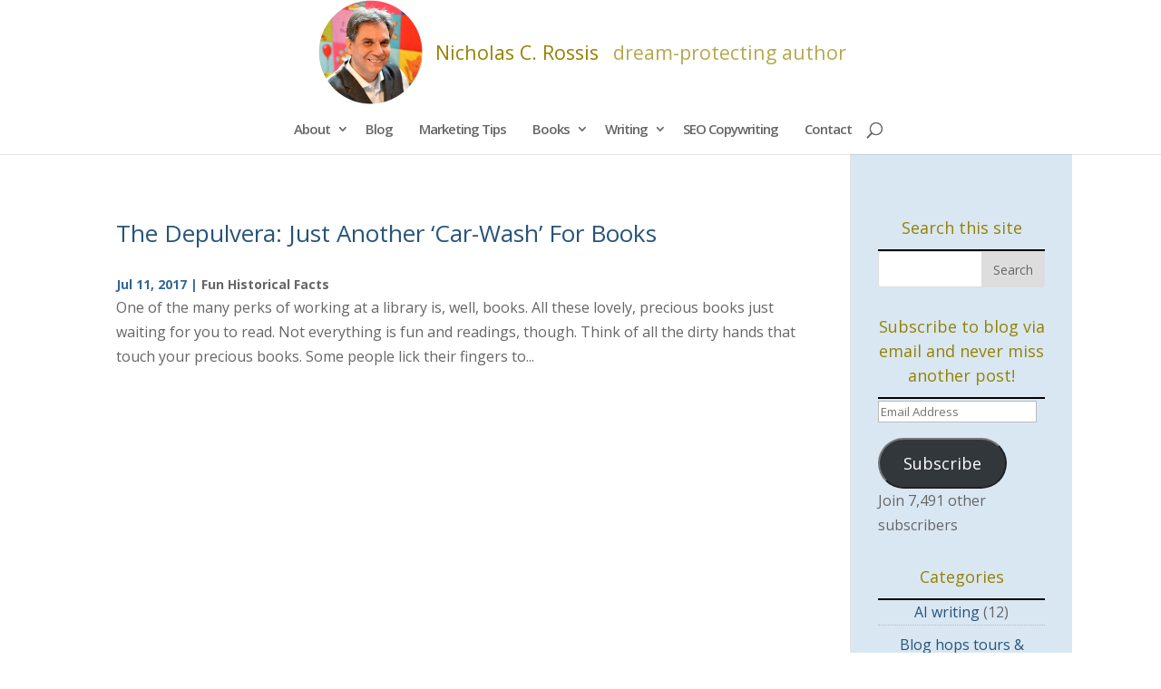

--- FILE ---
content_type: text/html; charset=utf-8
request_url: https://www.google.com/recaptcha/api2/anchor?ar=1&k=6LddhVMpAAAAAOv-OceCy0f4bH0XRtNRN6n6usEx&co=aHR0cHM6Ly9uaWNob2xhc3Jvc3Npcy5tZTo0NDM.&hl=en&v=PoyoqOPhxBO7pBk68S4YbpHZ&size=invisible&anchor-ms=20000&execute-ms=30000&cb=k2ky1l110iaj
body_size: 48789
content:
<!DOCTYPE HTML><html dir="ltr" lang="en"><head><meta http-equiv="Content-Type" content="text/html; charset=UTF-8">
<meta http-equiv="X-UA-Compatible" content="IE=edge">
<title>reCAPTCHA</title>
<style type="text/css">
/* cyrillic-ext */
@font-face {
  font-family: 'Roboto';
  font-style: normal;
  font-weight: 400;
  font-stretch: 100%;
  src: url(//fonts.gstatic.com/s/roboto/v48/KFO7CnqEu92Fr1ME7kSn66aGLdTylUAMa3GUBHMdazTgWw.woff2) format('woff2');
  unicode-range: U+0460-052F, U+1C80-1C8A, U+20B4, U+2DE0-2DFF, U+A640-A69F, U+FE2E-FE2F;
}
/* cyrillic */
@font-face {
  font-family: 'Roboto';
  font-style: normal;
  font-weight: 400;
  font-stretch: 100%;
  src: url(//fonts.gstatic.com/s/roboto/v48/KFO7CnqEu92Fr1ME7kSn66aGLdTylUAMa3iUBHMdazTgWw.woff2) format('woff2');
  unicode-range: U+0301, U+0400-045F, U+0490-0491, U+04B0-04B1, U+2116;
}
/* greek-ext */
@font-face {
  font-family: 'Roboto';
  font-style: normal;
  font-weight: 400;
  font-stretch: 100%;
  src: url(//fonts.gstatic.com/s/roboto/v48/KFO7CnqEu92Fr1ME7kSn66aGLdTylUAMa3CUBHMdazTgWw.woff2) format('woff2');
  unicode-range: U+1F00-1FFF;
}
/* greek */
@font-face {
  font-family: 'Roboto';
  font-style: normal;
  font-weight: 400;
  font-stretch: 100%;
  src: url(//fonts.gstatic.com/s/roboto/v48/KFO7CnqEu92Fr1ME7kSn66aGLdTylUAMa3-UBHMdazTgWw.woff2) format('woff2');
  unicode-range: U+0370-0377, U+037A-037F, U+0384-038A, U+038C, U+038E-03A1, U+03A3-03FF;
}
/* math */
@font-face {
  font-family: 'Roboto';
  font-style: normal;
  font-weight: 400;
  font-stretch: 100%;
  src: url(//fonts.gstatic.com/s/roboto/v48/KFO7CnqEu92Fr1ME7kSn66aGLdTylUAMawCUBHMdazTgWw.woff2) format('woff2');
  unicode-range: U+0302-0303, U+0305, U+0307-0308, U+0310, U+0312, U+0315, U+031A, U+0326-0327, U+032C, U+032F-0330, U+0332-0333, U+0338, U+033A, U+0346, U+034D, U+0391-03A1, U+03A3-03A9, U+03B1-03C9, U+03D1, U+03D5-03D6, U+03F0-03F1, U+03F4-03F5, U+2016-2017, U+2034-2038, U+203C, U+2040, U+2043, U+2047, U+2050, U+2057, U+205F, U+2070-2071, U+2074-208E, U+2090-209C, U+20D0-20DC, U+20E1, U+20E5-20EF, U+2100-2112, U+2114-2115, U+2117-2121, U+2123-214F, U+2190, U+2192, U+2194-21AE, U+21B0-21E5, U+21F1-21F2, U+21F4-2211, U+2213-2214, U+2216-22FF, U+2308-230B, U+2310, U+2319, U+231C-2321, U+2336-237A, U+237C, U+2395, U+239B-23B7, U+23D0, U+23DC-23E1, U+2474-2475, U+25AF, U+25B3, U+25B7, U+25BD, U+25C1, U+25CA, U+25CC, U+25FB, U+266D-266F, U+27C0-27FF, U+2900-2AFF, U+2B0E-2B11, U+2B30-2B4C, U+2BFE, U+3030, U+FF5B, U+FF5D, U+1D400-1D7FF, U+1EE00-1EEFF;
}
/* symbols */
@font-face {
  font-family: 'Roboto';
  font-style: normal;
  font-weight: 400;
  font-stretch: 100%;
  src: url(//fonts.gstatic.com/s/roboto/v48/KFO7CnqEu92Fr1ME7kSn66aGLdTylUAMaxKUBHMdazTgWw.woff2) format('woff2');
  unicode-range: U+0001-000C, U+000E-001F, U+007F-009F, U+20DD-20E0, U+20E2-20E4, U+2150-218F, U+2190, U+2192, U+2194-2199, U+21AF, U+21E6-21F0, U+21F3, U+2218-2219, U+2299, U+22C4-22C6, U+2300-243F, U+2440-244A, U+2460-24FF, U+25A0-27BF, U+2800-28FF, U+2921-2922, U+2981, U+29BF, U+29EB, U+2B00-2BFF, U+4DC0-4DFF, U+FFF9-FFFB, U+10140-1018E, U+10190-1019C, U+101A0, U+101D0-101FD, U+102E0-102FB, U+10E60-10E7E, U+1D2C0-1D2D3, U+1D2E0-1D37F, U+1F000-1F0FF, U+1F100-1F1AD, U+1F1E6-1F1FF, U+1F30D-1F30F, U+1F315, U+1F31C, U+1F31E, U+1F320-1F32C, U+1F336, U+1F378, U+1F37D, U+1F382, U+1F393-1F39F, U+1F3A7-1F3A8, U+1F3AC-1F3AF, U+1F3C2, U+1F3C4-1F3C6, U+1F3CA-1F3CE, U+1F3D4-1F3E0, U+1F3ED, U+1F3F1-1F3F3, U+1F3F5-1F3F7, U+1F408, U+1F415, U+1F41F, U+1F426, U+1F43F, U+1F441-1F442, U+1F444, U+1F446-1F449, U+1F44C-1F44E, U+1F453, U+1F46A, U+1F47D, U+1F4A3, U+1F4B0, U+1F4B3, U+1F4B9, U+1F4BB, U+1F4BF, U+1F4C8-1F4CB, U+1F4D6, U+1F4DA, U+1F4DF, U+1F4E3-1F4E6, U+1F4EA-1F4ED, U+1F4F7, U+1F4F9-1F4FB, U+1F4FD-1F4FE, U+1F503, U+1F507-1F50B, U+1F50D, U+1F512-1F513, U+1F53E-1F54A, U+1F54F-1F5FA, U+1F610, U+1F650-1F67F, U+1F687, U+1F68D, U+1F691, U+1F694, U+1F698, U+1F6AD, U+1F6B2, U+1F6B9-1F6BA, U+1F6BC, U+1F6C6-1F6CF, U+1F6D3-1F6D7, U+1F6E0-1F6EA, U+1F6F0-1F6F3, U+1F6F7-1F6FC, U+1F700-1F7FF, U+1F800-1F80B, U+1F810-1F847, U+1F850-1F859, U+1F860-1F887, U+1F890-1F8AD, U+1F8B0-1F8BB, U+1F8C0-1F8C1, U+1F900-1F90B, U+1F93B, U+1F946, U+1F984, U+1F996, U+1F9E9, U+1FA00-1FA6F, U+1FA70-1FA7C, U+1FA80-1FA89, U+1FA8F-1FAC6, U+1FACE-1FADC, U+1FADF-1FAE9, U+1FAF0-1FAF8, U+1FB00-1FBFF;
}
/* vietnamese */
@font-face {
  font-family: 'Roboto';
  font-style: normal;
  font-weight: 400;
  font-stretch: 100%;
  src: url(//fonts.gstatic.com/s/roboto/v48/KFO7CnqEu92Fr1ME7kSn66aGLdTylUAMa3OUBHMdazTgWw.woff2) format('woff2');
  unicode-range: U+0102-0103, U+0110-0111, U+0128-0129, U+0168-0169, U+01A0-01A1, U+01AF-01B0, U+0300-0301, U+0303-0304, U+0308-0309, U+0323, U+0329, U+1EA0-1EF9, U+20AB;
}
/* latin-ext */
@font-face {
  font-family: 'Roboto';
  font-style: normal;
  font-weight: 400;
  font-stretch: 100%;
  src: url(//fonts.gstatic.com/s/roboto/v48/KFO7CnqEu92Fr1ME7kSn66aGLdTylUAMa3KUBHMdazTgWw.woff2) format('woff2');
  unicode-range: U+0100-02BA, U+02BD-02C5, U+02C7-02CC, U+02CE-02D7, U+02DD-02FF, U+0304, U+0308, U+0329, U+1D00-1DBF, U+1E00-1E9F, U+1EF2-1EFF, U+2020, U+20A0-20AB, U+20AD-20C0, U+2113, U+2C60-2C7F, U+A720-A7FF;
}
/* latin */
@font-face {
  font-family: 'Roboto';
  font-style: normal;
  font-weight: 400;
  font-stretch: 100%;
  src: url(//fonts.gstatic.com/s/roboto/v48/KFO7CnqEu92Fr1ME7kSn66aGLdTylUAMa3yUBHMdazQ.woff2) format('woff2');
  unicode-range: U+0000-00FF, U+0131, U+0152-0153, U+02BB-02BC, U+02C6, U+02DA, U+02DC, U+0304, U+0308, U+0329, U+2000-206F, U+20AC, U+2122, U+2191, U+2193, U+2212, U+2215, U+FEFF, U+FFFD;
}
/* cyrillic-ext */
@font-face {
  font-family: 'Roboto';
  font-style: normal;
  font-weight: 500;
  font-stretch: 100%;
  src: url(//fonts.gstatic.com/s/roboto/v48/KFO7CnqEu92Fr1ME7kSn66aGLdTylUAMa3GUBHMdazTgWw.woff2) format('woff2');
  unicode-range: U+0460-052F, U+1C80-1C8A, U+20B4, U+2DE0-2DFF, U+A640-A69F, U+FE2E-FE2F;
}
/* cyrillic */
@font-face {
  font-family: 'Roboto';
  font-style: normal;
  font-weight: 500;
  font-stretch: 100%;
  src: url(//fonts.gstatic.com/s/roboto/v48/KFO7CnqEu92Fr1ME7kSn66aGLdTylUAMa3iUBHMdazTgWw.woff2) format('woff2');
  unicode-range: U+0301, U+0400-045F, U+0490-0491, U+04B0-04B1, U+2116;
}
/* greek-ext */
@font-face {
  font-family: 'Roboto';
  font-style: normal;
  font-weight: 500;
  font-stretch: 100%;
  src: url(//fonts.gstatic.com/s/roboto/v48/KFO7CnqEu92Fr1ME7kSn66aGLdTylUAMa3CUBHMdazTgWw.woff2) format('woff2');
  unicode-range: U+1F00-1FFF;
}
/* greek */
@font-face {
  font-family: 'Roboto';
  font-style: normal;
  font-weight: 500;
  font-stretch: 100%;
  src: url(//fonts.gstatic.com/s/roboto/v48/KFO7CnqEu92Fr1ME7kSn66aGLdTylUAMa3-UBHMdazTgWw.woff2) format('woff2');
  unicode-range: U+0370-0377, U+037A-037F, U+0384-038A, U+038C, U+038E-03A1, U+03A3-03FF;
}
/* math */
@font-face {
  font-family: 'Roboto';
  font-style: normal;
  font-weight: 500;
  font-stretch: 100%;
  src: url(//fonts.gstatic.com/s/roboto/v48/KFO7CnqEu92Fr1ME7kSn66aGLdTylUAMawCUBHMdazTgWw.woff2) format('woff2');
  unicode-range: U+0302-0303, U+0305, U+0307-0308, U+0310, U+0312, U+0315, U+031A, U+0326-0327, U+032C, U+032F-0330, U+0332-0333, U+0338, U+033A, U+0346, U+034D, U+0391-03A1, U+03A3-03A9, U+03B1-03C9, U+03D1, U+03D5-03D6, U+03F0-03F1, U+03F4-03F5, U+2016-2017, U+2034-2038, U+203C, U+2040, U+2043, U+2047, U+2050, U+2057, U+205F, U+2070-2071, U+2074-208E, U+2090-209C, U+20D0-20DC, U+20E1, U+20E5-20EF, U+2100-2112, U+2114-2115, U+2117-2121, U+2123-214F, U+2190, U+2192, U+2194-21AE, U+21B0-21E5, U+21F1-21F2, U+21F4-2211, U+2213-2214, U+2216-22FF, U+2308-230B, U+2310, U+2319, U+231C-2321, U+2336-237A, U+237C, U+2395, U+239B-23B7, U+23D0, U+23DC-23E1, U+2474-2475, U+25AF, U+25B3, U+25B7, U+25BD, U+25C1, U+25CA, U+25CC, U+25FB, U+266D-266F, U+27C0-27FF, U+2900-2AFF, U+2B0E-2B11, U+2B30-2B4C, U+2BFE, U+3030, U+FF5B, U+FF5D, U+1D400-1D7FF, U+1EE00-1EEFF;
}
/* symbols */
@font-face {
  font-family: 'Roboto';
  font-style: normal;
  font-weight: 500;
  font-stretch: 100%;
  src: url(//fonts.gstatic.com/s/roboto/v48/KFO7CnqEu92Fr1ME7kSn66aGLdTylUAMaxKUBHMdazTgWw.woff2) format('woff2');
  unicode-range: U+0001-000C, U+000E-001F, U+007F-009F, U+20DD-20E0, U+20E2-20E4, U+2150-218F, U+2190, U+2192, U+2194-2199, U+21AF, U+21E6-21F0, U+21F3, U+2218-2219, U+2299, U+22C4-22C6, U+2300-243F, U+2440-244A, U+2460-24FF, U+25A0-27BF, U+2800-28FF, U+2921-2922, U+2981, U+29BF, U+29EB, U+2B00-2BFF, U+4DC0-4DFF, U+FFF9-FFFB, U+10140-1018E, U+10190-1019C, U+101A0, U+101D0-101FD, U+102E0-102FB, U+10E60-10E7E, U+1D2C0-1D2D3, U+1D2E0-1D37F, U+1F000-1F0FF, U+1F100-1F1AD, U+1F1E6-1F1FF, U+1F30D-1F30F, U+1F315, U+1F31C, U+1F31E, U+1F320-1F32C, U+1F336, U+1F378, U+1F37D, U+1F382, U+1F393-1F39F, U+1F3A7-1F3A8, U+1F3AC-1F3AF, U+1F3C2, U+1F3C4-1F3C6, U+1F3CA-1F3CE, U+1F3D4-1F3E0, U+1F3ED, U+1F3F1-1F3F3, U+1F3F5-1F3F7, U+1F408, U+1F415, U+1F41F, U+1F426, U+1F43F, U+1F441-1F442, U+1F444, U+1F446-1F449, U+1F44C-1F44E, U+1F453, U+1F46A, U+1F47D, U+1F4A3, U+1F4B0, U+1F4B3, U+1F4B9, U+1F4BB, U+1F4BF, U+1F4C8-1F4CB, U+1F4D6, U+1F4DA, U+1F4DF, U+1F4E3-1F4E6, U+1F4EA-1F4ED, U+1F4F7, U+1F4F9-1F4FB, U+1F4FD-1F4FE, U+1F503, U+1F507-1F50B, U+1F50D, U+1F512-1F513, U+1F53E-1F54A, U+1F54F-1F5FA, U+1F610, U+1F650-1F67F, U+1F687, U+1F68D, U+1F691, U+1F694, U+1F698, U+1F6AD, U+1F6B2, U+1F6B9-1F6BA, U+1F6BC, U+1F6C6-1F6CF, U+1F6D3-1F6D7, U+1F6E0-1F6EA, U+1F6F0-1F6F3, U+1F6F7-1F6FC, U+1F700-1F7FF, U+1F800-1F80B, U+1F810-1F847, U+1F850-1F859, U+1F860-1F887, U+1F890-1F8AD, U+1F8B0-1F8BB, U+1F8C0-1F8C1, U+1F900-1F90B, U+1F93B, U+1F946, U+1F984, U+1F996, U+1F9E9, U+1FA00-1FA6F, U+1FA70-1FA7C, U+1FA80-1FA89, U+1FA8F-1FAC6, U+1FACE-1FADC, U+1FADF-1FAE9, U+1FAF0-1FAF8, U+1FB00-1FBFF;
}
/* vietnamese */
@font-face {
  font-family: 'Roboto';
  font-style: normal;
  font-weight: 500;
  font-stretch: 100%;
  src: url(//fonts.gstatic.com/s/roboto/v48/KFO7CnqEu92Fr1ME7kSn66aGLdTylUAMa3OUBHMdazTgWw.woff2) format('woff2');
  unicode-range: U+0102-0103, U+0110-0111, U+0128-0129, U+0168-0169, U+01A0-01A1, U+01AF-01B0, U+0300-0301, U+0303-0304, U+0308-0309, U+0323, U+0329, U+1EA0-1EF9, U+20AB;
}
/* latin-ext */
@font-face {
  font-family: 'Roboto';
  font-style: normal;
  font-weight: 500;
  font-stretch: 100%;
  src: url(//fonts.gstatic.com/s/roboto/v48/KFO7CnqEu92Fr1ME7kSn66aGLdTylUAMa3KUBHMdazTgWw.woff2) format('woff2');
  unicode-range: U+0100-02BA, U+02BD-02C5, U+02C7-02CC, U+02CE-02D7, U+02DD-02FF, U+0304, U+0308, U+0329, U+1D00-1DBF, U+1E00-1E9F, U+1EF2-1EFF, U+2020, U+20A0-20AB, U+20AD-20C0, U+2113, U+2C60-2C7F, U+A720-A7FF;
}
/* latin */
@font-face {
  font-family: 'Roboto';
  font-style: normal;
  font-weight: 500;
  font-stretch: 100%;
  src: url(//fonts.gstatic.com/s/roboto/v48/KFO7CnqEu92Fr1ME7kSn66aGLdTylUAMa3yUBHMdazQ.woff2) format('woff2');
  unicode-range: U+0000-00FF, U+0131, U+0152-0153, U+02BB-02BC, U+02C6, U+02DA, U+02DC, U+0304, U+0308, U+0329, U+2000-206F, U+20AC, U+2122, U+2191, U+2193, U+2212, U+2215, U+FEFF, U+FFFD;
}
/* cyrillic-ext */
@font-face {
  font-family: 'Roboto';
  font-style: normal;
  font-weight: 900;
  font-stretch: 100%;
  src: url(//fonts.gstatic.com/s/roboto/v48/KFO7CnqEu92Fr1ME7kSn66aGLdTylUAMa3GUBHMdazTgWw.woff2) format('woff2');
  unicode-range: U+0460-052F, U+1C80-1C8A, U+20B4, U+2DE0-2DFF, U+A640-A69F, U+FE2E-FE2F;
}
/* cyrillic */
@font-face {
  font-family: 'Roboto';
  font-style: normal;
  font-weight: 900;
  font-stretch: 100%;
  src: url(//fonts.gstatic.com/s/roboto/v48/KFO7CnqEu92Fr1ME7kSn66aGLdTylUAMa3iUBHMdazTgWw.woff2) format('woff2');
  unicode-range: U+0301, U+0400-045F, U+0490-0491, U+04B0-04B1, U+2116;
}
/* greek-ext */
@font-face {
  font-family: 'Roboto';
  font-style: normal;
  font-weight: 900;
  font-stretch: 100%;
  src: url(//fonts.gstatic.com/s/roboto/v48/KFO7CnqEu92Fr1ME7kSn66aGLdTylUAMa3CUBHMdazTgWw.woff2) format('woff2');
  unicode-range: U+1F00-1FFF;
}
/* greek */
@font-face {
  font-family: 'Roboto';
  font-style: normal;
  font-weight: 900;
  font-stretch: 100%;
  src: url(//fonts.gstatic.com/s/roboto/v48/KFO7CnqEu92Fr1ME7kSn66aGLdTylUAMa3-UBHMdazTgWw.woff2) format('woff2');
  unicode-range: U+0370-0377, U+037A-037F, U+0384-038A, U+038C, U+038E-03A1, U+03A3-03FF;
}
/* math */
@font-face {
  font-family: 'Roboto';
  font-style: normal;
  font-weight: 900;
  font-stretch: 100%;
  src: url(//fonts.gstatic.com/s/roboto/v48/KFO7CnqEu92Fr1ME7kSn66aGLdTylUAMawCUBHMdazTgWw.woff2) format('woff2');
  unicode-range: U+0302-0303, U+0305, U+0307-0308, U+0310, U+0312, U+0315, U+031A, U+0326-0327, U+032C, U+032F-0330, U+0332-0333, U+0338, U+033A, U+0346, U+034D, U+0391-03A1, U+03A3-03A9, U+03B1-03C9, U+03D1, U+03D5-03D6, U+03F0-03F1, U+03F4-03F5, U+2016-2017, U+2034-2038, U+203C, U+2040, U+2043, U+2047, U+2050, U+2057, U+205F, U+2070-2071, U+2074-208E, U+2090-209C, U+20D0-20DC, U+20E1, U+20E5-20EF, U+2100-2112, U+2114-2115, U+2117-2121, U+2123-214F, U+2190, U+2192, U+2194-21AE, U+21B0-21E5, U+21F1-21F2, U+21F4-2211, U+2213-2214, U+2216-22FF, U+2308-230B, U+2310, U+2319, U+231C-2321, U+2336-237A, U+237C, U+2395, U+239B-23B7, U+23D0, U+23DC-23E1, U+2474-2475, U+25AF, U+25B3, U+25B7, U+25BD, U+25C1, U+25CA, U+25CC, U+25FB, U+266D-266F, U+27C0-27FF, U+2900-2AFF, U+2B0E-2B11, U+2B30-2B4C, U+2BFE, U+3030, U+FF5B, U+FF5D, U+1D400-1D7FF, U+1EE00-1EEFF;
}
/* symbols */
@font-face {
  font-family: 'Roboto';
  font-style: normal;
  font-weight: 900;
  font-stretch: 100%;
  src: url(//fonts.gstatic.com/s/roboto/v48/KFO7CnqEu92Fr1ME7kSn66aGLdTylUAMaxKUBHMdazTgWw.woff2) format('woff2');
  unicode-range: U+0001-000C, U+000E-001F, U+007F-009F, U+20DD-20E0, U+20E2-20E4, U+2150-218F, U+2190, U+2192, U+2194-2199, U+21AF, U+21E6-21F0, U+21F3, U+2218-2219, U+2299, U+22C4-22C6, U+2300-243F, U+2440-244A, U+2460-24FF, U+25A0-27BF, U+2800-28FF, U+2921-2922, U+2981, U+29BF, U+29EB, U+2B00-2BFF, U+4DC0-4DFF, U+FFF9-FFFB, U+10140-1018E, U+10190-1019C, U+101A0, U+101D0-101FD, U+102E0-102FB, U+10E60-10E7E, U+1D2C0-1D2D3, U+1D2E0-1D37F, U+1F000-1F0FF, U+1F100-1F1AD, U+1F1E6-1F1FF, U+1F30D-1F30F, U+1F315, U+1F31C, U+1F31E, U+1F320-1F32C, U+1F336, U+1F378, U+1F37D, U+1F382, U+1F393-1F39F, U+1F3A7-1F3A8, U+1F3AC-1F3AF, U+1F3C2, U+1F3C4-1F3C6, U+1F3CA-1F3CE, U+1F3D4-1F3E0, U+1F3ED, U+1F3F1-1F3F3, U+1F3F5-1F3F7, U+1F408, U+1F415, U+1F41F, U+1F426, U+1F43F, U+1F441-1F442, U+1F444, U+1F446-1F449, U+1F44C-1F44E, U+1F453, U+1F46A, U+1F47D, U+1F4A3, U+1F4B0, U+1F4B3, U+1F4B9, U+1F4BB, U+1F4BF, U+1F4C8-1F4CB, U+1F4D6, U+1F4DA, U+1F4DF, U+1F4E3-1F4E6, U+1F4EA-1F4ED, U+1F4F7, U+1F4F9-1F4FB, U+1F4FD-1F4FE, U+1F503, U+1F507-1F50B, U+1F50D, U+1F512-1F513, U+1F53E-1F54A, U+1F54F-1F5FA, U+1F610, U+1F650-1F67F, U+1F687, U+1F68D, U+1F691, U+1F694, U+1F698, U+1F6AD, U+1F6B2, U+1F6B9-1F6BA, U+1F6BC, U+1F6C6-1F6CF, U+1F6D3-1F6D7, U+1F6E0-1F6EA, U+1F6F0-1F6F3, U+1F6F7-1F6FC, U+1F700-1F7FF, U+1F800-1F80B, U+1F810-1F847, U+1F850-1F859, U+1F860-1F887, U+1F890-1F8AD, U+1F8B0-1F8BB, U+1F8C0-1F8C1, U+1F900-1F90B, U+1F93B, U+1F946, U+1F984, U+1F996, U+1F9E9, U+1FA00-1FA6F, U+1FA70-1FA7C, U+1FA80-1FA89, U+1FA8F-1FAC6, U+1FACE-1FADC, U+1FADF-1FAE9, U+1FAF0-1FAF8, U+1FB00-1FBFF;
}
/* vietnamese */
@font-face {
  font-family: 'Roboto';
  font-style: normal;
  font-weight: 900;
  font-stretch: 100%;
  src: url(//fonts.gstatic.com/s/roboto/v48/KFO7CnqEu92Fr1ME7kSn66aGLdTylUAMa3OUBHMdazTgWw.woff2) format('woff2');
  unicode-range: U+0102-0103, U+0110-0111, U+0128-0129, U+0168-0169, U+01A0-01A1, U+01AF-01B0, U+0300-0301, U+0303-0304, U+0308-0309, U+0323, U+0329, U+1EA0-1EF9, U+20AB;
}
/* latin-ext */
@font-face {
  font-family: 'Roboto';
  font-style: normal;
  font-weight: 900;
  font-stretch: 100%;
  src: url(//fonts.gstatic.com/s/roboto/v48/KFO7CnqEu92Fr1ME7kSn66aGLdTylUAMa3KUBHMdazTgWw.woff2) format('woff2');
  unicode-range: U+0100-02BA, U+02BD-02C5, U+02C7-02CC, U+02CE-02D7, U+02DD-02FF, U+0304, U+0308, U+0329, U+1D00-1DBF, U+1E00-1E9F, U+1EF2-1EFF, U+2020, U+20A0-20AB, U+20AD-20C0, U+2113, U+2C60-2C7F, U+A720-A7FF;
}
/* latin */
@font-face {
  font-family: 'Roboto';
  font-style: normal;
  font-weight: 900;
  font-stretch: 100%;
  src: url(//fonts.gstatic.com/s/roboto/v48/KFO7CnqEu92Fr1ME7kSn66aGLdTylUAMa3yUBHMdazQ.woff2) format('woff2');
  unicode-range: U+0000-00FF, U+0131, U+0152-0153, U+02BB-02BC, U+02C6, U+02DA, U+02DC, U+0304, U+0308, U+0329, U+2000-206F, U+20AC, U+2122, U+2191, U+2193, U+2212, U+2215, U+FEFF, U+FFFD;
}

</style>
<link rel="stylesheet" type="text/css" href="https://www.gstatic.com/recaptcha/releases/PoyoqOPhxBO7pBk68S4YbpHZ/styles__ltr.css">
<script nonce="QnZBeABDN_OWX6hsDbdC2A" type="text/javascript">window['__recaptcha_api'] = 'https://www.google.com/recaptcha/api2/';</script>
<script type="text/javascript" src="https://www.gstatic.com/recaptcha/releases/PoyoqOPhxBO7pBk68S4YbpHZ/recaptcha__en.js" nonce="QnZBeABDN_OWX6hsDbdC2A">
      
    </script></head>
<body><div id="rc-anchor-alert" class="rc-anchor-alert"></div>
<input type="hidden" id="recaptcha-token" value="[base64]">
<script type="text/javascript" nonce="QnZBeABDN_OWX6hsDbdC2A">
      recaptcha.anchor.Main.init("[\x22ainput\x22,[\x22bgdata\x22,\x22\x22,\[base64]/[base64]/[base64]/[base64]/cjw8ejpyPj4+eil9Y2F0Y2gobCl7dGhyb3cgbDt9fSxIPWZ1bmN0aW9uKHcsdCx6KXtpZih3PT0xOTR8fHc9PTIwOCl0LnZbd10/dC52W3ddLmNvbmNhdCh6KTp0LnZbd109b2Yoeix0KTtlbHNle2lmKHQuYkImJnchPTMxNylyZXR1cm47dz09NjZ8fHc9PTEyMnx8dz09NDcwfHx3PT00NHx8dz09NDE2fHx3PT0zOTd8fHc9PTQyMXx8dz09Njh8fHc9PTcwfHx3PT0xODQ/[base64]/[base64]/[base64]/bmV3IGRbVl0oSlswXSk6cD09Mj9uZXcgZFtWXShKWzBdLEpbMV0pOnA9PTM/bmV3IGRbVl0oSlswXSxKWzFdLEpbMl0pOnA9PTQ/[base64]/[base64]/[base64]/[base64]\x22,\[base64]\\u003d\\u003d\x22,\[base64]/wqkhw6fDgMK3cgrDrhTCnT7Cj8OzQMO/TcKjGsOYZ8OpKsKaOjd9XAHCusKzD8OQwpUPLhIiE8OxwqhmGcO1NcOrKsKlwpvDqsOewo8gR8OgDyrClizDpkHCi1rCvEdmwqUSSUwATMKqwoHDuWfDlgsZw5fCpGXDgsOye8K9wr1pwo/DrcKPwqodwofClMKiw5xtw4Z2wobDr8O0w5/CkwHDiQrCi8OFYyTCnMK4GsOwwqHCj2zDkcKIw6l5b8Ksw5Y9E8OJVcKfwpYYF8Kew7PDm8O6cCjCuEnDlUY8wpsOS1tGAQTDuVjCvcOoCx9lw5EcwrVlw6vDq8KFw4caCMKKw55pwrQWwo3CoR/DmXPCrMK4w4fDm0/CjsOIwqrCuyPCl8OXV8K2CwDChTrCq3PDtMOCF2BbwpvDusO0w7ZMcg1ewoPDkUPDgMKJQjrCpMOWw6TCuMKEwrvCu8KfwqsYwpTCslvCli/Cs0DDvcKQJgrDgsKrBMOuQMOABUllw7vCk13DkDQ1w5zCgsOYwrFPPcKaMTB/OMKIw4U+wobCosOJEsKERQp1wp3DtX3DvnMcNDfDt8OWwo5vw7hSwq/CjETCncO5b8Oxwpo4OMOAEsK0w7DDh0UjNMOXXVzCqjbDqy86fMO8w7bDvFwGaMKQwpt0NsOSeCzCoMKOHsKpUMOqKzbCvsO3H8OYBXMGZnTDksKxMcKGwp1/[base64]/DuhrCr21QUwnDnsO0cMOsworDj8Kgw6bCjMKZw4bCpiRHwo98EcKpRMO/w7PCmG4WwrE9QsKbKcOaw5/Du8Ouwp1TCMKJwpEbHcKgbgd6w6TCs8OtwrPDlBA3cW90Q8KYwpLDuDZjw5cHXcOUwrVwTMKnw6fDoWhAwq0DwqJBwpA+wp/CoEHCkMK0Dy/Cu0/Dl8O1CErCh8KKehPCmsOGZ047w5HCqHTDmcO6SMKSfT7Do8Kiw4nDi8K2wr3DklsdWVZ9a8KHPmx9w6BLbcOAwrBPC2xJw63CnRE3NzBPw7rDq8OKGMOZwrNrw5N8w7cHwpDDpGtpPTx+HzYwE3HCj8OwbRUgG0/DrDPDnjDDu8OVAENVIGABXcK1wrnDnWBRMDYjw4/[base64]/M1EtCn9YwqjDlhLCs8KUw7Jlwr7CsUwRwpsrwqNBc1vDqcOPI8ONwqnCkMKcKcOce8OCCDlebgVVBi5/wpzCuHXCqXkMOBPDlMK+JBHDicK3P3HClgp/asKbEVbCm8KnwrrCrEQvUsOJOMOtwodIwpnCpsONcw9kwrnCu8OJwqAuZAfDjcKUw5dBw6nCqMOUKMOgUztwwoTCi8OJwqtcwrfCkVnDuT0SU8KCw64nET0fQ8K+YMOMwqPDmMKlwrvDpcO3w4xnwpzCt8OWOsOHE8O/YkHCssOBwpgfwr0fw4pAHwvCt2rCohpVYsObLSvCm8KSIcKEHSvCssO4QcOvUGPDisOuWSDDqR3DksOhC8KUFC7DgsKETnMXfFEnXcKYETZJwrhaY8O6w6hdw7TDgU5IwoXDl8KWw4bCsMOHHsKIRXk6EjJ2fB/DlcK8CwF3UcOmWEXDs8Khw6zDmDc2wr7CjcKpQDcuw68FEcK9JsKTWBzDhMKSwpoZSV/CmMOkbsK1w7Emw4zDgQfCqkDDnQtvwqI/wozDk8KvwplPACrDnsO4wpHCpSIxw6/DjcKpL8K+woXDjDLDhMOOwoDCjcKQwobDtcOywp7DpXXDvsOcw49gQjxnwoXClcOhw4TDrCE5EBjCo1ViTcKTP8OMw67DusKVwqttwqNEJcOKVQbCsB3DhnXCqcKpAsOIw5FvFMOnasOdwpLCmsOMI8OmQMKDw53Cp2kWAMKYfBrCjmjDiSbDlXoiw7sfI3/[base64]/wqTDisOPw5xNNG3CshHCqWBnDsKtwqXDuHbClUzCnT5tDMK0wqUNOiYJOcKlwqYSwqLChMOdw5VswprDpyAewo7CvAnCscKJwo1JRW/CkirDgVTClDjDhcKhwrJ/[base64]/[base64]/Dl0sbwoTDgEU5esKXC8KWWMK/[base64]/FcOew6IcPMOpwqlXw7HDoMKSBcOLwrZ+IRoHw6BZODVXw5oQG8OQRS0xwqHCl8KbwqQqfsOGTsOSw7LDmcKLwol/wozDhsO5CcKCwoHCvlbCjzdOLMOIbkbCn3PCjx0TanvDp8KXwqM8wplcSMOBFTXDm8Otw5rDmsObTV7DocOywo1EwrAvP3VRM8OtUyd6woPCg8O9bz0tYFx2H8KZaMKpGynChCY/R8KSFMO+SwQLwr/DmsKHbcOEwp9OTUbDqUkhe07DmMO9wr3DpgXDgVrDu2/[base64]/DiF/CoiHChsKxw7/Dg8OIGCFHwq54w73DuU/DlsKDwqHDnB0EKF7DuMOgQXgfIsKgah8owqrDjhPCu8KJHFnCm8OCEsKKwo/ChMK9wpTDmMKywoPDl28dwrx8KsKKwpdGwq5VwpjClD/DosOmaC7CtsOHWUrDocOzLk9ySsKLQsKPw5TDv8K3w5fDmx0iL2zCssO/wqF3wr3DoGjCgcKow7PDgcO7wqUmw5vDucOJXwHDkVsCLzLCvB92w5VaZm7DvjbCk8OqZD3DscKYwoodcitZGMKLGsKZw4nDp8OLwqPColJdRlPCrMOhFMKCwq57bnrCn8K4wq/DvzkTfw7DrsOpAMKawrbCtQdcwrlgwqXCo8KrWsOuw5jCm3zCvzENw5rDlQsJwrXDtcK1w7/Co8KMX8O9wr7Cl0nCi2DCmHdew4vDjinCkcKURCUEasOVwoPChC5YZgfDk8K9T8K/[base64]/CqUDCsELCusOQOzrDl8KPw67Dl1B0w7tfw4PCq1DCq8ORB8O4w4/CocOXw7zCqVZnw7jDv15owoHDucKDw5bCvE0xwo7CrSnCi8KNAcKcwrnChUklwoZ6RWXCn8Kgwo0CwqV5A2t4wrLCiGZmwphYwqDDsRYHLAt/w5k6wo7CjlE9w5t6wrjDuHXDm8O+FsKrw53DlsK1I8OTw78THsO8woYiw7cRw5fDksKcHTZuw6rCqcOTwptIw7XCjw/CgMKnHhrCmx9FwqPDl8OPw7YcwoBmYMODPCF3ZEB3C8K9BMKHwotreR3CmcOwJy3CmsODw5XDvsKmwq5ffsKAKcKwBsK1cWICw7UTAT/ClMKaw6wdw7s4PhZVwr7CpCTChMKfwp5FwqpZZMO6P8KZwq4Mw7AAwr3DmDHDscKQFQ5ywpTDsDHCuXDCrn3DrUjDuDfCm8Oiwo17SMOMTiVNeMKre8KPQSxDD1/CvhzDqcOKwoXCrS1UwoJvYlYFw6M0wp5VwpjChE7Ci3Vvw58cbWTCgsKLw6nCqcOgKnZ3ZMKZNiA7wptGZsKfR8OfVcKKwpYiw6LDv8KNw5Ndw4tSasOTwpXDpl3Dgks7w5XCqcOOA8Kbwp9TDlXCtz/CvcOLHMO+BMK+MQ/[base64]/fsKlwrs3wrHDinoDHMKLGmspBcODd2zCjHDCgMOqdwzDkSoJwrFecjkfw4rClQzCsVFMAk8cw6rDljVIw69BwoFiw4Z9IsKnw6vCsXvDs8OYwoXDr8OrwoBBEMOAwrsGw580wo0lW8OBBMOMw7rCgMK1w4/DiD/CpsOQw4TDt8Kcw6JffGMYwrvCmVPDtsKAfCddacOvfQpLw7rDncObw5bDjmhdwp8/w7lPwpjDvsKDO04pw7/DpsONWsOBw69cIjLChcOKD2s/w4p+G8KHwr3DgzPCvUrCnsKYOmPDoMOZw4fDkcOlZEbCgcOMwo9ZfR/Ct8K+wogNwoLClg5uRWbDni/CncOSdAHDlcKXLENJYsO0LMKkOsOPwpM1wqzCmjV8fMKLAMOQHsKKAMOBdTPCs1fCgnjDg8KQDMO/FcKYw5JpVsKcVcOuw6s5w50EWGc7eMKYbxLCjcOjworDvMKbwr3CscOBJMOfZMKIbcKSMcOQwpUHw4HCnBPDrX9JPyjCpcKIchzDriAoSGnDqW8ewrsBC8KjW3LCiAJfwpIXwobCkRnDhMOBw7h/[base64]/Ct2tsw4zCuXAEwqEQw4LCojfDhsKVZ1sFwp0hwrgeRsOSw7Rxwo/DpsKmKBtteXoEGy4MDG/Dv8ONFiJxwpLCkcKIw47DjcOrwot8w4jCqcKyw7XDgsO+UUV/wqg0HsOHw4/CixbDqsOnw7w2wolnHsOuFMKYdl3DmsKIwoDDnhEbaTgew5IzUcKaw7HCocO0UGphw65gA8OZI3vDscOHwqlrMMK4QB/Dp8OPNcKKDwoGacK7TjU7MFAWw5XDssKDL8OFw40HfF3CpDrCuMKTWl0FwqEXX8OKJx3CtMKSEwkcw4PDn8OEfUtwC8Oowr5sMVR0G8OlOUjCmVTCjzJwWhvCvQkzw5JrwqsSAicjU3jDp8O6wpdpacODJxsXcMKiY0cfwqwUwp/Dr2RZBEXDjgDCn8KIPcKuwqLCglFGXMOpwo98ccK/AwrCn1wWOCwuAkTDqsOrw7fDo8KIwrrDv8ORH8K0UkQ8w5DCmjAXwqEbacKETnPCrcK1wpvChcO7w4LDnMOVIsKzL8Ouw4jChw/CjcKDw6l8IFdywqbDucORfsO1HcKaEsKfwoU+DmIAXyZge0TDsCXCmU7Cq8Kvwq7Ci2XDvsOgWcKXW8KqLSovwrMUEntBwpM2wqPDlsKlwp5rVQHDisOdwpDCun3DhcOTw7hnaMO2wqR+J8OPOh3CpysZwrRVRh/[base64]/CtTprXldaacKVw4fDlQvDhcOOHcOKLzNbQlPCn23ChcOqw6DCpzPDlcKxFsKmw5Qpw7jDr8OVw7NZMMO2McOmw4zCkDNqSTfDuTjCvS7DrsOMS8K1MXQCw5pdfUvCp8KubMOCw5ckw7o/wrMEw6HDjcKBw43Co34/MyzDhcOyw7XCtMOXwrnDswZawrxvwoDDr3bCi8Oyf8KfwrnCnMKYdMOEDkodEcKqwpTDlBbClcOYeMKAw79BwqUtwrLDjcOpw6nDvnrCh8K9OsKvw6/Dv8KJdsKEw6Yuw4EFw6xtHsK5woF3wroFXE7DqWLDn8ODF8O9w5/DrwrCmilCW1jDisOIw5fDkcOYw47Cn8Oww5TCsSDCvHdiwohew4/CrsK5wqHDkMKJwpLCgVDCo8OLCw86dA12wrXCpD/DncOvL8OkNcK4w77CtsOkScKiw4fCnAvDt8O8aMK3YTPDoQ4GwqV3w4ZdY8O7w73CslY0w5ZIHyMxw4bChFXCiMKRSsK3wr/CrhosDSvCmDxjVGTDmllHw7p4TcOCwpxoacK8wqUUwrJgFMK7GMO3w6TDucKWwrcwI3TDhgHClHR8UFw9w5kfwonCrMKAw4M9bcOLw57ClgXCnRXDk1zDmcKZw5B8w7DDqsOgcMOnR8KRwqlhwo48LVHDjMKkwqfClMKpGWLCo8KMwqTDtik5w4Q3w4wgw7N/DHRJw6LCgcKtciJGw69ubS5WJMOQY8OtwqJLKUPDo8K/[base64]/ChMO3wp7CssOKYHZ5a8KAwrMSwpnDnMKOwonCvTrDtsKPwqw9VsOewrVePMKDwo9TJ8O3XsKFw4RTa8KpKcOew5PCn3MnwrRiwqUqw7UaOMOjwolCw6wBwrZewqHCmcKWw79mKyzDoMKdw50aTsOyw4cGw7oVw7XCtH/CimB0worDlsOow6tDw7YnLsK4bcK9w6rCrzbCqQHDp0/Dm8KnA8O+aMKCZMOxG8Oqw6h/w7zCj8KRw67ChMO6w5HDr8OSS3ksw6Zid8OJPzXDvsKQP0vDg04WesKZNcK3WsKnw417w6ERw5wawqdOFkRdajnCiyAjwrPDqsO5TBTDj1/CkcKewrI5wqvDtlfCrMOEG8K2YUARWMKSQ8KNGWLDrl7DggtBOsKewqHDjsKswpLDoTfDmsODw5HDqmrCvyNNw54jwqEcwrtwwq3DusKcw6LCiMOPwpMlHWBxEW7CnsOrwqsTZ8K9Q30vw5Q3w6LDsMKHw5IDw4l0wp3Ci8Ohw7DCqsO9w6t8D3/DpkbCtj4qw7Qow71Ew6rDqEM4wplaTMOmccOxwrnCliBUA8KXesO1w4V4w4BMwqcJw6bCvwBdwoczbSFJA8K3RsOmwpDCtGc+XMKdPmlRDFx/KRoTw5zCrMKdw7dww5Fbem02RsOvw4c6w6kkwqzCggAdw5TCiWI9worCnTALKSQaVThfTD1Kw78+E8KXYMKyKi3DokTClMKzw78OEjzDm1k6wq7CpcKUwp7DmMKCw4fDl8KNw7YDw4PDvTfCnsKYQcO9wptxw7xEw7pdPsOJFkfDszYpw6fDsMK/FkXCrUUfwqVQMsKkwrbDqlHDssKERC/CucKfRUPCncO2eCHDniXDpGEkdcKDw6M5wrDDiQjCrMOkwoTDhMObY8Kcw6w1wpjDjMOQwoYGw7vCm8KsLcOgw7URf8OMch12w5/Ch8Knw6UDCXXDgEzCsHETYgofw6rCm8Ouw5zCucK6WsOSw5DDnE9lL8Omwqo5w5/[base64]/w7DCrsKresOcw4jCuxXCrsOFJ8KQw7zDkmnDqC3Cp8OIw64uwoLDt1XCkcO+aMO2ND/DgsKEO8KaKcOzw5Erw7Vww6gjbnzCgRLChCnCnMOhDkZtFyfCsHMpwrYjZiXCoMK/QhkcLcKRw61uw7TDi3zDtsKBw7N2w5zDjcKtwptpFcOFwq5qw6nDtcOSVULCjxbCjsOow6J+U1TCjsOJI1PDucKcFsOeenxbK8K7wpTDm8OsPG3DrsKFw4ouAxjDt8OvMHbCl8KdTFvDtMKdwqw2wr3Cjl/CihoAw6hjDMO+wpEcwq9sIsKiTUAAMW4+cMKFUUZBK8OMwphVQxzDi0/[base64]/BWbCh3zDqcKnwqJlBHY+KD/[base64]/CqcK1a8KKAlTCqcOrUXVTwqcjVMOaNcOOwp03woc6NsOawr1owp0/w7vCgMOqOGgmAsOvQCTCoGDCpMOIwoRfwp8UwpI3w7DDn8OXw53Dil3DrBfDt8OFb8KSPTtTYV7DrgDDscKuFUdwYw1VIUbCnTtrJ1QNw4TChcK+IcKTWgQWw7nDpFfDoBPDo8OKwq/CiwwGQ8OGwpAlecK9QSnChnDCosKjwqZ/wr3DgmjCp8KJYm4dwrnDqMOQYcOTNMOFwoDCkW/CkmAncx/CocOPwpTDuMKoEFbDucOrwpnCj2dCA0nCiMO9I8KSCEXDgMO0LcOhNXPDisOuR8KvQhXCgcKHDcOcw5QMw6lawp7Ci8OWAsO+w7shw5JsXGTCmMOUUsKowoDCusOGwoNJw5fCqcOrJkwTw4DCmsOiwq9owo/DicKFw643wrXCnSDDkUJqCjlcw7QbwrTDh1TCsiPCgkJJc2kIXsObWsOZwoXChDzDh1bCkMOgQ3QKTsKhAQQEw44VeWp/wqkkwq/CuMKiw7LCv8O9bjEMw7XCsMOtwqlFLMK/[base64]/w5Iqw6DCmsOrw7YSWRzCqlvDmDNIf0/CpsO6EsKySEdzw5TCnRU8eALCgMKSwqcIWcObYyd/HWITwqt+woPDuMOqw4vDt0MPw5zDsMKRw4LCvDkBfAN/wqXDlUNRwpcVMsKWAMO3ZSsqw6PChMOjDTwyPlvCgsKBHlPCg8OYaG5Nax9xw4J/CgbDjsKjMMOUw7xqwqbDk8KsdE/[base64]/[base64]/woPDu1PCqjzCjsKlw6BtwqbDpTfCnx1tdsOMwqjCvcKKBVrCkcOawospw5bCjWHCtsOabsODwpPDnMKkwrgkL8OVKsOww5/DoBLChMOXwo3ChxPDtBgPU8OmYsOWc8Okw45+wo3CrTR3MMOXw4DDoH1/D8OSwqTDnsOZYMK3w57DhcOPw5VnOW5owo5UPcOzw5rCoS80wo/CjVLCkUzCpcKyw48bNMKFw5tSdRt7w6DCtypsCjYZd8Khd8OlWDLDkmrClH0JPDszwqvDlXQNcMKUC8O3N07DqXwAOcKPw5d/a8OPwqhUYsKdwpLDkGQxVH5pPBlYOcKzw6TDpsOnd8K8w44Xw6DCojTDhy9Tw4zCpXHCkcKewp84wq/DklXClmdJwpwTw6jDmhErw4EFw77CqnbCsDV7P31Eaw1wwqjCr8O9M8KNVmYSecObwpvCicOEw4/CuMOYwpAFfzvDqR0Cw5AUbcOAwobChWLCnsKiw7ssw4PCi8OuViHCo8Klw43Dp2UqMDPCjcO9wp5ZG25eMsKPw5TCrsOnPkcfwonDr8O5w4rCvsKGwpQRIcKoQ8OOw5BPw6vDiGwsaSRJQsOWHnTCv8ObWFVew5TCusKsw75RIx/CggDCo8K/[base64]/[base64]/CtX0RwoIWDVvDrifCvyrClXfCuMKzKsKgwrIJQz0tw7hDw7E9wrxNS3HChMO7RBPDsyJITsK/[base64]/wplEw4bCqSrDnSXDl1RhwqIlwrQ+w6B7a8KlaWXDoETDicKQwpFPCGtZwqXDqhgsXsOkWsO0KMO5FEcqIsKQfzZJwpYrwrcHd8KAwqXCk8KyH8OmwqjDlF1xOH/[base64]/CssOLZsOkwoAxwqzCs0ltwrQyw7Bew7/ChsO/WyXClsOwwrXChGjCg8Obw7nCk8KjVsKzwqTDrARtacOSw7R9RUMPwr7DljPDqgQeFGzCoTvCnEp0HsOECx8SwrU3w75OwpvCoyfDkUjCu8KYf3poSMOwfz/CsmkBBH4+w4XDisOWMlNGZ8K9ecKSw7cRw4jDvMO2w5RMAis3ZXZpCcOWScK3R8OjISXDk1bDpnXCqVF2JCw9wpdDASrDlElPJcKTwoJWcMKGw7cVwq5mwofDj8K/wpbDh2fDgm/CkhxNw4BKwrjDi8OOw53CnTknwqnCr2vCq8Kow58jw4bCikvDsTZrbkoiABPDh8KJwpFOwoHDsgvDuMOOwqY4w5fDiMK1GsKGJcOXFDjCkQQJw4XCjcKswqXDq8O3FsO3CS0/wrd5X2bDpsO2wpdIw5LDhmvDmkbClMOLUsOhw4VFw7x2RELCihnDggdlWjDCkXXDnsKyAGXDvnhlw5LCsMKQwqbCmC8+w6tED0nCmBpXw4jDrcKXA8OqQX0zARjCqSvCs8O/wr7DjsO0w4zDpcOQwopyw7DCssOieTsywo5HwqTCuWvDu8Obw4ZgX8O4w68zK8KRw5pMw7ItBlvDhcKmBsOtccO/woTDr8OIwpl1fjsOw4PDvEJtS3rCo8OHPBU+wpDDjsOjwqc1esK2KllYQMKFLsOmw7rCl8KfGsOXwpjCrcKUMsK9BsO/HHF7w6ZJenoVHsOVKWssUijCtsOkw7IwLHsqPsKtw4TCmBABKgZbBsK1w5TCgMOrwq3DqcKfNMOhwp7Dg8KaC1rCpMOYwrnCkMKow58NIMOOwqHDnTLDsS7DgMOSw7rChSjDoUwRWkAYw6VHNMOwKMObwp5bw5dowq/DqsO1wr8mw6/DgVMNw6sVQsOyBDvDlAF/w6dZwo9MSAbDvQE5wrEKZcOOwooPB8OewrpQwqVWbcKyckkfO8KxBMK9dmw2w7ZZRV7DnMKVKcKow6bCpArDvD7CicOIw77CmwFUNsK7w73CtsOtMMOowod+wpDDlcO6RcKRZsOgw5DDm8O/ElcCw7ZiFcO+AMOKw7/Ch8KYPisqb8KkTsKrw4UHwrXDusKjO8KBb8KULHrDkcOkwowFMcKDPT0+C8OWw58LwrAqXcK+JMOqwpwFwrU9w5nDl8OQZijDkMOgw6kQMjLDqMOyFMOIUmDCsQ3CisOHd2wXUsK/[base64]/[base64]/wpc2w7DCgcObw4jDrVPDkMO/[base64]/[base64]/CvlfDlMO3HsKzJHJraWLClMO8w4HDrsKqwojDsSHCgk9OwrUEA8Ojwr/CuyrDtcKzeMKYAjTDg8O3VH5SwrjDmsKuR0HCuRAtwq3DkQglLG0nBkB/[base64]/CjsOwUcOYw5bCtMK7w6R0w7giIsKuM2fClsK6w4fCj8OgwqAINMKBUQ7CqcKww4jDr2gkH8K7LS3CsXrCkMOaHU8uw7BBFcOTwrfCiG50DnY1wpLCklXDp8KJw5DCm2PCnsOCdRnDgVINw59Jw5rClEjDlsO9woPCu8KjZgYJUcO6TF0/w5bDk8OBZiAlw4BIwqrDp8KvfkBxK8ONwqEpCMKqEgIXw6DDpcOGw4dtacKnTcKjwrhzw5EYecK4w6cAw53ClMOWBkrDtMKNw5h9wpJHw7XCvcKYBHZBAcO9IMKrD1/DpwHDi8KcwooFwqlPw4LCnUYKQXLDq8KEwqnDosKiw4vCnzk+MFYYw4cHw4PCvWVfPWXCslPDpcKBw7TDlDTDg8OxGVHCusKbaS3DlMOnw48PVcORw5DCuBDCo8O3KsOTY8KIwpXCkmvCi8KQHcOgw7LCjiFpw6JtbsOywpPDl2Ybwrw/w7vCsEzDln8Mw5DDkjTDh1sfTcKLPi3DukVpMcOaM20jW8KlMMKtFSvClx7CksOuRGBZw7t8woQGSMKkw7nDt8KFdnzDk8O3w4w+w5kTwqxARyzCi8OxwowJwpnDkjbDuDLCv8OoJsKlTj49bjxIw4jDixEywp/DhMKKworDijRgAXLCl8KlLsKJwr54e2pZTcKiMsKXACM8WUrDvsO1SV5mwqpow64qI8Khw7nDmMOETsOcw6oMGcOEwofCr0bDthMxAWgLMsO2w6kLw4VGZ0kjw7bDpFPCm8OrLcOHeRDCkcK/[base64]/Dl8Khel4/wovDh8KEw7o/wprCgxPCosO7w4l9wrbCn8KJMMKfw6EfeUstCH/DqsK2BsKGwrDCuivDpsOVw7jDpMKJwqXDpS04AjXCkxTCnkwbHgIQwoQVesKlBm8Jw5XCigfDim7DmMKJJMKJw6FjYcOfw5DCm27DlHcIw5zCnMOlcHALwpDDsmVHUcKRJVnDqsO4O8OQwqUHw5cEwpkRw6XDqzjCiMOhw6A/wo7CqsKzw4kKeDbCgyDCnsOKw4dtw5XCg3vDn8O1woTCvD59YcKQw45bwq8TwrRIU0DCv1dJfSfClsOqwqXCgEVpwr0kw7obwqzDr8KmU8K/BFHDpMOlw7zCjMO5BcKqSQ/[base64]/woTDt8Kuw7hYY1JWLMOxXAYUw7gEZMKMABzCscOow4cWwoHDvsOscsOkwrfCqkrCs2BFwq/Dl8OTw4bDtl3Ds8O6w5vCgcOAB8O+GsKqcMKNwrnDncORScKjw6/[base64]/DsMOgwqjDhsOuwoTDhQbDqcKxw6jCpmYuN0sWSxBjKsKOP1U4QxhycQPCrSjDvUd3w4/DoA8/NcO7w50dwqfCiBrDgQfDvMKjwq5tLWYGccO7eTDCgcOVGiPDncOYw5FVw64lGsO2w7dLXsO2Njt/W8ODwoTDtjZtw67ChBnDk2rCsnDCncOewo5/w4zCiwvDuyxZwrJ/woTDvMO8w7RTYEjCi8KMKj8tfntlwphWE03DoMOseMKXL2Fuwqw/wp0zFMONUsO0w5jDlMOew53DiwgZcMKfMXnCg0Z2EwgEwoxsbG8RD8KjMn8YUFlKW1JZTVoAF8OwFxhYwqzDu23Dq8Khw6pQw7zDtEPDrX1oJMKPw57Cnh8ID8K/OHrCmsO0wrISw6XCk2kkwpTCk8KvwrfDvsKCJ8KSwpjCm1g1KMKfwp1uw4dYwoBvChRnO1RZFsK/wp/[base64]/[base64]/CjGTDnlbDtsK5w7EMwq5eW8OPw4/CnQ4Sw6h3ClokwpNoXSBnFHFMwoA1SsKwK8OaNGkIA8K1eAjColvCiSzDkMKqwqnChMKJwp9NwpwbbsOzb8OSHBcnwoFxwq5MLgnDmsOlLWhcwrTDk3vCnAnCkl/CnibDpMOLw69KwrVdw5BEQD/CqEjDqTDDsMOLeSk7KcOrDzw6EUnDs29tIDLCjCVxPsO+wpwLPQAQQBbDhsKcEG5fwrzCryLDg8Kqw74xVHLDk8OwAm/DsTAYCcKpCDBpw6TDvHrCucK0w6YLwr0LfMOKLk7Cr8KZw5hlcQfCnsKORibCksOMX8OiworCnD00wovCrGh6w7QwNcOKM2jCuUbDvFHCgcKGM8OOwp0BUcOZGsKXBcO+A8KZTlbCkgJCEsKPZsKjci0MwpHCuMOMwr9QIcKgViPDisOtw7bDsEVoLcKrwrF6woV/wrHCqTsPGMKowpdpEsOGwq4dW21nw5/[base64]/wpbDusKcN1vDlsK7w4FnwoHDqcKBw7rDqyZsCzYOw7Npw70kKy3Ciz4vw4/[base64]/CgMOxK2d5dXgfw7RedQZJd8KgRXxVTEkEJThcF8OjYsOZL8KKOsK0wp0rRcO4eMORLkrDj8ODWgfCvxrCn8OJUcO9DH5qbMO7Mx7DlsKZf8K/w4QoecOve1bChUo3XMKGw67Ds1DCh8KUCy0cMxbCnQNow7wHOcKWw5TDsitQwrAGwrPDjQHCpGXCkUHDqsKNwrJeP8KHJ8K9w71QwpvDoRfCtcOIw5vDqMKCF8KaWsOCAD4swp/DqjvCmzTDjl19w7Bkw6bCkcKSw4xcC8OJZsOWw6LDuMKzVMKvwpzCqF3CqRvCgyXCh2hdw5VAPcKmw51iC3UPwqDDjnZjWTLDoyzCt8KrRRlxw7vCgA7DtUsPw6F1wojCkcOcwpUiUcK+JsObdMKDw7sxwoTDggc0e8KLR8KRw7/CqMO1wofDosKaLcKLw4zCs8KQw5bCrMKDw44nwqVGHiswNcKLw43DpcOyQWxaOAEow7gtRyDDtcO3YcO4w7LCpsK0w6zDgsOFR8OCOA/DuMKHLsOwXGfDgMKDwoU9wrXDs8OZw6TDryvCk2/CjsKYbxjDpWTCjXl9wofCnsOBw4Iyw63CmMKrMcOiwoHChcKKw6xtWsK3wprDjBHDmV3DqSzDmAbDuMOWVsKGwoLDu8OBwrzCnsOMw4LDsjTCmsOKIMKJQRnClcOIDsKCw49bW09OVcO8dsKMSSFbXELDhMKrwq3CosO7woYqw6M/OirChULDkF3Cq8OSwojDm3Euw7B1cxU2w77DsBvDtyFGJ3PDsTN6w77DsjzCpMKWwoLDrQ3ChsOAw7tGw4kxwpBrwr3Di8KNw7TCkzMtPA13QDs8woLDjMOVwonCjsKow5nDvmzClz8WQgJbNMK/O1fDhzEQwrbCmcOaCcONw4IDQsKlw7XDrMKywoopw7nDncOBw5fDvcKEVMKBTRzCocKqwovCnjHDomvDssKlwqbCpyFLwpBvw7B5wqTClsOFWxcZcCPDkMKKDQLCpMK8w6DCl2odw7vDtW/ClMKvw6zCmFfCkAE3AFUzwojDtHLCiGRbTsOuwoYlESXDthgQEcK+w6/DqWFSwqnCosOSTRnCnX/DqcKQfsOVYmHDicOUHDUgXWwDLmR0wqXClSbCoxlMw7LCkgzCgHt/AMOAwpDDm1vDviQDw6rDpsONPQnCssO3fcOcBmA3dRPDgihawr0uwpPDtyPCrAUHwr7DmsKsTsKcHcKkw6vChMKfw6JxCcO3FsO0JC3CqlvDnhwZIh3CgsOdwoA4VX5Yw43Dim1rIAjCuAg6aMOsSU9/w5zClHDDpVU6w6l9wrNeQB7DlsKENlQFEGZfw7/DpEFHwpDDl8KhaSbCpcKXw7bDqE7DrEvCn8KMw77CucKcw4EwTsOgwo/[base64]/TsKyZB42KQlxwqzCoFZXTG08w6rDucOxw4pUwrrDtFsiRj8jw5jDlwggwp7DmMOAw4gGw4UiCEDCsMOUX8KQw7g+CMKcw55+QwTDiMO0ccOOacOsdxfCsmHCrhjDskPCmMK/HcO4D8KRDEPDlQ7DuwbDpcOYwpXCosKzw60dW8OJw6BHOC3DhXvCuk3CoXjDqiM0XkbDrcOKwpLDhsKfwq/DhEZ0RC/CrAYlDMOjwrzCoMKFwrrCjj/DlxhQXmoYCXI4AX3DoxPDi8Kpw43CucK6KsKOwqrDh8OTez7DtTPCkC3Dm8OOF8KcwpPDrMKvwrPDu8KVOmZ9wqxZw4bCg3klw6TCo8O3w4sQw5lmwqXCosKdcy/DmmjDn8O0w5wgw4krT8K5w7fCqVbDi8OQw7bDv8OQWBbCrsONw7LClnDCisKDUWnCrWMAw5DCv8OOwpojB8Oww6/[base64]/RMK+woxiwoUbw4DDv8OpUjkyJhrDlcKYw5fCoVvCt8OIQsKeVcOddSfDs8KGZcOcR8KgWyrCljYlXQPDssOuNMO+w57CmMKBP8Oqw5EPw68/[base64]/DoMK6QMO9FArCisOZLsK/JyVMREFbXCfCnU9tw7rCh3fDgnXCtMK1FcO1U2UZD0LCicKLw4kDPD7Co8OFwq/Cn8Kjw4Qmb8KuwplUEMKrOMOZBcOHw47CrcOtJnzCvy1hJVcCwronQMOlYQxGQMOTwpTCi8Owwrx2NsOUw6nDiSUhw4TDicO1w7nCuMKuwrdswqPCtmfDqTXCkcOQwrXCmMOEwrvCqsObwqDCj8KRY04/AcKDw7RrwqMCZ3nCkWDCkcK2wo/DisOrMsKEwrXCr8OyKW4xbCEsC8K/RcKEw7rCkmDClj09wpLCrcK/w6/[base64]/[base64]/Dl8OaUzXDtR9jb1tLYcKTLDMrwpUuwrLDildWw7nDkcKuw5vCiAsEEcKrwpbDtcKOw6t/wootNkwIdz7CoA/DmC/DhXbDr8K/H8KYw4zDuHfCgScYw60vXsKVGXPDqcKbw57Dg8OXNcK4Whl7w6l/[base64]/DmXlbSTVvw4FsHsOFR8OMw7sOwoFREcKCZQ1tw7Zewo7DisKWflF5w5DCssK3wqLDn8O+AEHDoFQtw4/DtjMZfcObMVECKGvDnRfDjj1Lw4hwH2V2w7BdR8OWcBk0w4XDsQTDlsKow6tEwqHDgsO7woDCiBUbEcK+wrzCosKGOcK7aizCjhjDj0LDh8OAMMKAwr0AwqnDghMWw7NBw6DCtEA1w7fDq1nDksOswrzDssKbN8K+fEpGw77CpRh/C8Kcwrshwpx7w4B4HxJ2UcKbwrx1IilEw74Sw5PDolYOZ8KsWT8OJlzCgUXDhB9WwqZjw6LCssOxB8KoX3QaWsOBOMOswpQowp9EAiTDpCYiP8K+aErCgjHDgMKywrBoRMK/RMKawqBmwqgxw4rDiC0Ew6YFwpYqS8OKIwYnw5DCisOLHAnDi8O+w7Rwwp14wrk1IHXDhnTDuVPDiR4hNzYhTcK4IsKvw6oVcCLDr8KswqrCjMK/CUnCimfDlMKzOMONYT7Cj8K6wp47w6tiw7PDqnUJwqjCthzCm8Ktw6xKOwRdw5Zqwr7DrMOyfCXCiz3Cn8KZVMOoFUNFwq/Dmh/[base64]/[base64]/DgChsw6MCw5RRE0vCj8OpJcOrw5g0QMO7dwnChcOAwrrDiip7w6VPdMK8wphgXsKJR2tTw6AJwpHCosOFwoBGwq4Kw48BUCvCpcKwwrLCmsKswqM6JsO6w4jDo14lwrPDmsOzwrfDono/J8KrwpohICZ/[base64]/DsnfDksOtwqbCgsK9wpbDuMKgbUt+GTheBUFhD0XDtsKTwqEhw71OGMKfScOMw5XCk8OlHsOxwpPChHACNcKdCCvCoUc+w57Dix/CqGsZHMOuw5ciwqHCrh04M0LDjsK0w5BGPsK+w7fCosOheMOhw6cedzLCm3DDqyQ3w5TCplNkZcKjKSPDhytHwqdedMK5YMKZDcKcA2QFwrEzwq9Aw6slw6low5HDlCgee28bDMKOw5hdGcOzwrTDiMO4GMKjw6XDpn1BMMOabsK/DSTCjzslwpVNw67DoGtRU0J1w6nCtzoEwoluEcOrJsO9SzZRGQZIwoLDvUZzwrvChVnClljCpsKwbS/[base64]/CssKMwpsnNwbClsKpfkfDoA7CkMKVw74lLcOIwpXCrMKMcsOVOlvDi8OMwrgEwprCssK3w7/DuGfCsVwDw5YNwqYdw4XClsKewrTDj8OxRsK9KMOtw7RLw6bDhsKowoIPwrvCiQ17EcKWOMOVbV/Cl8K5En3ClMOawpMpw5Amw7s3OMKTS8KQw75Kw4rCjnfDjcKYwpXCisOwKDYHw4Q3XMKAfMKPdcKsUcOJfw/CuBsbwpPDksOqwrLCv1FbSMKlVWc2XcOTw7t9wp4lNk7DjikDw6Ruw4bCrcKjw7MuI8OEwqbClcOfL2LDu8KPw7sOwoZywp4CBsKGw5hBw7tdMy3DpDzCtcK4wr8Jw4Y+w4/Cr8KrIsKZczTDucO6PsOUPkLCusKJDhDDlH9yRSXDgS/[base64]/CpMKLw5LCgGXCscO8RcOheAcRSjdDQMOfwqTDlGBqQhjDrMOLwpnDosO9asKEw71FfjHCq8KCeg0Awq7ClcOCw4Ixw5olw43CoMOfel47WcKRGMOhw7HChMOOH8K4wp48N8KwwoXDkgJ3X8KLdcOLKMO7JMKDdirDo8OxXERIHzpGwr1iCh5/BMKQwpQQfAAdw7EOw5/DuCfCrHwLwp0/cWnCmcKJw7VsFsOtwrxywrjDsE3DoDRcewTDlMKSSsKhK0zDlwDDjQc4wqzCkWgydMKYwrdHDznDvsOdw5jDi8OSw4vDt8OsDsOeSMKeUsOkb8Ovw6pabMKkWBwAwq3DsFPDrsKxZ8Olw7U1I8O9HMO+w5R4wq4KwrvCjMOIUiTCuGXCmg4nw7fCtm/[base64]/CiMOddsKAVcO/[base64]/Dji0yYH8mNBXDjknDojJBUh/CrsObw5doasK1BBN3w583R8OwwpUlw4DDgnFFWcORw4gkScK/wpJYQ1lxwp1KwrMawrDDncKDw47DjEFIw4obw4zDtwM0E8OUw5ssRcK1ZhXCiArDtBkNQMKpa0TCtzQ0E8KtLMKiw7nCixHCu01cwoNXwrIKw6k3w73DlMOwwrzDk8OgZkTDkg4FAH1vBUEfwphkw5ocwq1uwoh2GBvCkCbCs8KSw5sTw6l0w6nCnWQQwpXDtj/DlsOJw7TCtlvCujbCisOIRh1hEcKUwohXw6fCqMO2wrwzwqUlw64hWsOMwpDDtcKXJ1/CjcOpwqhrw4rDiCs+w5/DucKBD0QVThXCpR1MZ8OVTzzCosKOwqDCljzChcOUw4bCusKTwpseTMKZc8OcI8OFwrnDnU5Gw4cFwpvCnzphNMKbQcKxUA7Dr3NIMMK1wo7DpsOLTXEoclLCsmDCrmXCjGM0LcOnf8O4W2/Cr3rDoCrDln7DkMOsSMORwrTClcORwoBaBxzDtMOyDsO/wo/CnsK9EsKnSWx9PlPDrcOdPcOpCHQnw7Vww5PDpmkHw4fDh8OtwpYmw4ZzXyUyXQlWw5k3w4rCvHoqY8KCw7TCo3E0LALCnRx6JsK1QMOHXCrDjcOhwr4cccKHOSN/wrMiwpXDs8OwEyTDjW3CnsK9OVomw4bCo8K5woTCj8OEwrPCnkUcwozClivCpMOIGGFeZiAGwqrCucOww67Cp8KXw5dxU1BmW28Owp7Cm2fDg3jCn8OGw7DDtsK2c1nDvHbCuMOlwp3DuMK/wp4iMxLCtQ4ZODXCsMOwRmXCmXPCjsO6wrLCmQ1tKmszwrnCskjCmE4Ub3d1wofDgDFiCiZHLcObMcO0CBjCj8KDRsOrw4wKbGR/wo7Cn8KGA8KdAXksOMOEwrXCikzCvE4LwpXDm8OLwrTDssOmw4LCgcKWwqI6w6/CnsKYJsKBworCvA9cwrcAVHnCiMKswq7DnsKqL8KdUHrDi8KnYgPCpBnDhsK3wr0mUMK/w4bDknHCnsK+cgp3ScOJdMOVwpfCqMKAwpU3w6nDskQBwp/DjsKHw7EZDMKTXcOud1jDi8KAP8KmwqJeaFImQsK8woJHwrtkXMKdLcO4w5LCkxLCgMKUDcO4NFbDocOmRcKHN8OZwpJXwpHCi8OXUhcgT8OpahwFw5Zhw4RMZCgaV8ONTAROfcKNIDvDuXHCl8Kxw5lpw7TClcKKw6TCiMOkZ3A2wq5/aMKoXmfDlsKdwpgufQI5w53CuzzDpnYLLcOwwrRfwqUUecKhTMKgwpzDmUoHUglWT07Dsl/CqljDm8OewpjDqcOJRsK6LwhawrPDsCU1A8K/w6nCjmwHKEXCpTdywr9pB8K0AjTDosO1CMKMUDtnTyAYJcOxCi3CiMOuwrciFE0Owq7Cqh4bwrXCt8OPRmZJMxBYwpAxwoLDi8Kew4LChhfCqMOKEMObw4jCjifCgy3Dqi1sM8O9agbCmsKpRcKZw5VOwrrCj2TCncKPwrU7wqdiwr/DnD8hEsOhF3N1w6lgw78Hw7rCrgZ3MMOAw4QTw67ChcOfw4TDinA1UyjDj8KUw554w5/[base64]/[base64]/CpnZtw7cjGh1hw7I8w7HCksOHfWAXWErDncOAwrNLUMKNw5fDmMOWA8OgY8OtWsOrDHDDnsOowrbChsOQdDEaawzCoVhpw5DCmhzCv8KkOMOoK8K+SGl2ecKww6vDr8Kiw6REcMKHXsKBJ8K6DMKpwqEdw78Ww6jDlXwDwqTCk2d7wp/DtQFrwrXCkXUkUiZqWsKLwqJOHMKmesOveMOUXsOnaFV0woFkW07DiMONwrbCkmbCq34Aw49MM8O/OMKXwqvDql0fcMOOw4zCkAlww5PCo8K4wqVIw6nCvcKaLhXCu8OQYVMOw7TCi8K3w74/wpkOw7bDihxZwq/DgRlaw43CpsOvAcKnw50JHMKaw6pVw7o1w4rDicOZw4pifsOcw6XCmsKvw598wqbDtcK9w4LDkCnCkT0NSxDDrm5zdmh3MMOGY8Oiw7YOwp55w6vDrBUKw68Pwp7DmDvCpMKSwqXDlcKxAsOxwrtNwpF/LWZrBcOjw6QFw5XDhcO1w7TCilDDmsO6FzYoYsKZDjJhQQISURjDlhsew7XCm0Y+H8K2P8O+w6/CqgLCnUI2wo81ZcOLJyhrwqxQEEfDjsKPw4Q\\u003d\x22],null,[\x22conf\x22,null,\x226LddhVMpAAAAAOv-OceCy0f4bH0XRtNRN6n6usEx\x22,0,null,null,null,1,[21,125,63,73,95,87,41,43,42,83,102,105,109,121],[1017145,652],0,null,null,null,null,0,null,0,null,700,1,null,0,\[base64]/76lBhnEnQkZnOKMAhk\\u003d\x22,0,0,null,null,1,null,0,0,null,null,null,0],\x22https://nicholasrossis.me:443\x22,null,[3,1,1],null,null,null,1,3600,[\x22https://www.google.com/intl/en/policies/privacy/\x22,\x22https://www.google.com/intl/en/policies/terms/\x22],\x22URJ/cYq3Ps16qlrSzhvKhncL8Wzvdw0nBNVuRqNnNtA\\u003d\x22,1,0,null,1,1768840912059,0,0,[139],null,[107,176,117,28],\x22RC-UFu7Ll6kCs2N5Q\x22,null,null,null,null,null,\x220dAFcWeA5AORlohnBzgpu4HBOOyujxd9PI5qJY9V7uBzxXGtp6j_0accNPqfY_oeu-8Vf5M0BJ_bMgxOmiLzW-ODaRsIuOjQdopQ\x22,1768923712013]");
    </script></body></html>

--- FILE ---
content_type: text/css
request_url: https://nicholasrossis.me/wp-content/uploads/wtfdivi/wp_head.css?ver=1567587118
body_size: 387
content:
ul#top-menu li.menu-item:not(:last-child){padding-right:0 !important}#et_top_search{margin-left:0 !important}.db141_show_header_separators.et_header_style_left #top-menu>.menu-item + .menu-item:before,.db141_show_header_separators.et_header_style_centered #top-menu>.menu-item + .menu-item:before,.db141_show_header_separators.et_header_style_split #top-menu>.menu-item + .menu-item:before{left:-4px !important}#footer-info + #footer-info{display:none}.et_pb_toggle_open .et_pb_toggle_title:before{display:block !important;content:"\e04f"}#db_title_and_tagline{display:inline}#logo{padding-right:10px}#logo-text,#logo-tagline{margin:0;padding:0;display:inline;vertical-align:middle}#logo-tagline{opacity:0.7;margin-left:16px;vertical-align:sub}@media only screen and (max-width:767px){#logo-tagline{display:none}}.et_hide_primary_logo .logo_container{height:100% !important;opacity:1 !important}.et_hide_primary_logo .logo_container #logo{display:none}#db_title_and_tagline a{text-decoration:none}@media (min-width:981px){#main-content div.container:before{-moz-background-clip:padding;-webkit-background-clip:padding;background-clip:padding-box}.et_right_sidebar #main-content div.container:before{border-right-style:solid !important;border-right-color:#d9e7f3 !important;border-right-width:0 !important}.et_left_sidebar #main-content div.container:before{border-left-style:solid !important;border-left-color:#d9e7f3 !important;border-left-width:0 !important}#sidebar{position:relative}}@media (max-width:980px){#sidebar{background-color:#d9e7f3;padding:30px !important}#main-content{padding-bottom:30px}}

--- FILE ---
content_type: text/css
request_url: https://nicholasrossis.me/wp-content/et-cache/global/et-divi-customizer-global-17667352526475.min.css
body_size: 1688
content:
body,.et_pb_column_1_2 .et_quote_content blockquote cite,.et_pb_column_1_2 .et_link_content a.et_link_main_url,.et_pb_column_1_3 .et_quote_content blockquote cite,.et_pb_column_3_8 .et_quote_content blockquote cite,.et_pb_column_1_4 .et_quote_content blockquote cite,.et_pb_blog_grid .et_quote_content blockquote cite,.et_pb_column_1_3 .et_link_content a.et_link_main_url,.et_pb_column_3_8 .et_link_content a.et_link_main_url,.et_pb_column_1_4 .et_link_content a.et_link_main_url,.et_pb_blog_grid .et_link_content a.et_link_main_url,body .et_pb_bg_layout_light .et_pb_post p,body .et_pb_bg_layout_dark .et_pb_post p{font-size:16px}.et_pb_slide_content,.et_pb_best_value{font-size:18px}#top-header,#et-secondary-nav li ul{background-color:#336699}#top-menu li a{font-size:15px}body.et_vertical_nav .container.et_search_form_container .et-search-form input{font-size:15px!important}#top-menu li a,.et_search_form_container input{letter-spacing:-1px}.et_search_form_container input::-moz-placeholder{letter-spacing:-1px}.et_search_form_container input::-webkit-input-placeholder{letter-spacing:-1px}.et_search_form_container input:-ms-input-placeholder{letter-spacing:-1px}#main-footer{background-color:#336699}#footer-widgets .footer-widget a,#footer-widgets .footer-widget li a,#footer-widgets .footer-widget li a:hover{color:#ffffff}.footer-widget{color:#ffffff}#footer-widgets .footer-widget li:before{top:10.6px}#et-footer-nav{background-color:#336699}.bottom-nav,.bottom-nav a,.bottom-nav li.current-menu-item a{color:#ffffff}#et-footer-nav .bottom-nav li.current-menu-item a{color:#ffffff}#footer-bottom{background-color:#336699}#footer-info,#footer-info a{color:#ffffff}#footer-bottom .et-social-icon a{color:#ffffff}h1,h2,h3,h4,h5,h6,.et_quote_content blockquote p,.et_pb_slide_description .et_pb_slide_title{line-height:1.7em}.et_slide_in_menu_container,.et_slide_in_menu_container .et-search-field{letter-spacing:px}.et_slide_in_menu_container .et-search-field::-moz-placeholder{letter-spacing:px}.et_slide_in_menu_container .et-search-field::-webkit-input-placeholder{letter-spacing:px}.et_slide_in_menu_container .et-search-field:-ms-input-placeholder{letter-spacing:px}@media only screen and (min-width:981px){.et_header_style_left #et-top-navigation,.et_header_style_split #et-top-navigation{padding:58px 0 0 0}.et_header_style_left #et-top-navigation nav>ul>li>a,.et_header_style_split #et-top-navigation nav>ul>li>a{padding-bottom:58px}.et_header_style_split .centered-inline-logo-wrap{width:115px;margin:-115px 0}.et_header_style_split .centered-inline-logo-wrap #logo{max-height:115px}.et_pb_svg_logo.et_header_style_split .centered-inline-logo-wrap #logo{height:115px}.et_header_style_centered #top-menu>li>a{padding-bottom:21px}.et_header_style_slide #et-top-navigation,.et_header_style_fullscreen #et-top-navigation{padding:49px 0 49px 0!important}.et_header_style_centered #main-header .logo_container{height:115px}.et_header_style_centered #logo{max-height:100%}.et_pb_svg_logo.et_header_style_centered #logo{height:100%}.et_header_style_left .et-fixed-header #et-top-navigation,.et_header_style_split .et-fixed-header #et-top-navigation{padding:50px 0 0 0}.et_header_style_left .et-fixed-header #et-top-navigation nav>ul>li>a,.et_header_style_split .et-fixed-header #et-top-navigation nav>ul>li>a{padding-bottom:50px}.et_header_style_centered header#main-header.et-fixed-header .logo_container{height:100px}.et_header_style_split #main-header.et-fixed-header .centered-inline-logo-wrap{width:100px;margin:-100px 0}.et_header_style_split .et-fixed-header .centered-inline-logo-wrap #logo{max-height:100px}.et_pb_svg_logo.et_header_style_split .et-fixed-header .centered-inline-logo-wrap #logo{height:100px}.et_header_style_slide .et-fixed-header #et-top-navigation,.et_header_style_fullscreen .et-fixed-header #et-top-navigation{padding:41px 0 41px 0!important}.et-fixed-header#top-header,.et-fixed-header#top-header #et-secondary-nav li ul{background-color:#336699}}@media only screen and (min-width:1350px){.et_pb_row{padding:27px 0}.et_pb_section{padding:54px 0}.single.et_pb_pagebuilder_layout.et_full_width_page .et_post_meta_wrapper{padding-top:81px}.et_pb_fullwidth_section{padding:0}}#logo-text{font-size:16pt!important}#logo-tagline{font-size:16pt!important;color:rgb(149,130,1)}.et_header_style_left #et-top-navigation nav>ul>li>a,.et_header_style_split #et-top-navigation nav>ul>li>a{padding-bottom:10px}#top-menu li{padding:10px 5px 0px 5px}#top-menu li a{padding:10px}#top-menu li a:hover{background:#336699;opacity:1!important;color:#ffffff}#top-menu li.current-menu-ancestor>a,#top-menu li.current-menu-item>a{background-color:#336699!important;color:#ffffff}#top-menu .menu-item-has-children>a:first-child:after,#et-secondary-nav .menu-item-has-children>a:first-child:after{position:absolute;top:10px}.nav li ul{border:1px solid #336699;padding:0;background-color:rgba(213,218,221,0.95)}.nav li li{padding:0px;line-height:1.5em}.widgettitle{border-bottom:solid 2px #000000;margin-bottom:25px;text-align:center}.et_pb_widget ul li{text-align:center;border-bottom:dotted 1px #bbbbbb}.nr_sidebar{background-color:#d9e7f3;padding-right:20px;padding-left:20px;padding-top:0px}.widgettitle{margin-bottom:0px}h2,h3,h4{color:#958201;margin-top:10px;margin-bottom:10px;line-height:1.5}div.sharedaddy h3.sd-title,#jp-relatedposts h3.jp-relatedposts-headline{font-size:12pt}h5{font-size:110%}h1{color:#958201;margin-top:0px;margin-bottom:40px}.et_pb_post .entry-title{height:2em!important}#left-area .post-meta{padding-bottom:0px;height:0px}.et_pb_post .post-meta{padding-bottom:0px;height:0px;font-weight:bold;color:#336699}#content div.sharedaddy,#main div.sharedaddy,div.sharedaddy{padding-left:30px}.comment-reply-title{font-size:13px;font-weight:300}#jp-relatedposts{margin-left:30px}.comment .children{margin-left:10px}p:last-of-type{max-width:550px}blockquote{display:block;clear:both;margin-top:20px;margin-bottom:20px;padding:20px;line-height:1.25;border-style:solid;border-color:#958201;border-bottom:1px solid;border-top:double;border-right:1px solid;background-color:#eee;font-family:"Adobe Garamond Pro",Garamond,Palatino,"Palatino Linotype",Times,"Times New Roman",Georgia,serif;color:#958201;font-size:16pt}blockquote p:last-of-type{max-width:100%}#slb_viewer_wrap .slb_theme_slb_default .slb_data_desc{display:none!important}#publishing_counter .et_pb_circle_counter h3,.et_pb_number_counter h3{color:#000}.homegallery{width:330px!important;height:264px!important;max-width:330px;max-height:264px;margin-left:0px}.et_pb_section{padding:0}.entry-content a:link{text-decoration:none;color:#3c81b4}a.et-pb-arrow-prev:link,a.et-pb-arrow-next:link{text-decoration:none!important}.et_pb_blog_grid .et_pb_post{max-height:700px!important}.et_pb_image_container{margin-bottom:280px}.et_pb_blog_grid .et_pb_post .et_pb_image_container img{position:absolute;clip:rect(0px,400px,250px,0px)!important}.et_pb_blog_grid .et_pb_post .entry-title{height:4em}.et_pb_blog_grid .et_pb_post .post-meta{height:4em}a:link{color:#285478;text-decoration:none}a:hover{color:#000000;text-decoration:underline}a:visited{color:#3c81b4}.entry-content a:hover{color:#285478;text-decoration:none}.entry-content a:link{color:#000000;text-decoration:underline}.wp-about-author-text a:link{text-decoration:underline!important}#sidebar .et_pb_widget a:hover{color:#000000;text-decoration:none}.nr_sidebar a:hover{color:#000000;text-decoration:none}.nr_sidebar a:link{color:#285478;text-decoration:none}.nr_sidebar a:visited{color:#285478;text-decoration:none}.et-social-icons a:link{text-decoration:none}#left-area .post-meta{padding-bottom:20px}.slb_template_tag_item{display:none}.slb_template_tag_item_title{display:none}